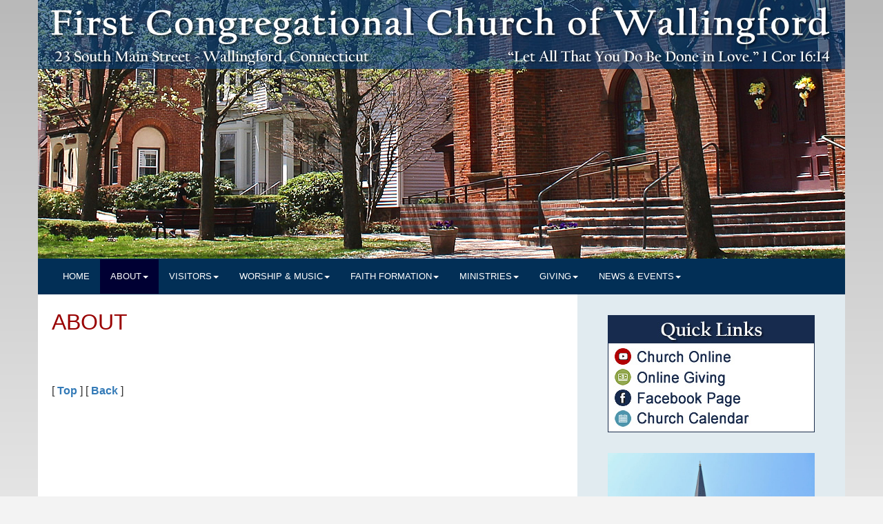

--- FILE ---
content_type: text/html; charset=utf-8
request_url: https://www.firstchurchwallingford.org/website/publish/about/index.php?ABOUT-1
body_size: 27663
content:



<!DOCTYPE html>
<html>
<head>
<meta charset="UTF-8">

<title>First Congregational Church of Wallingford</title>
<meta name="robots" content="index, follow" />
<meta name="description" content="" />
<meta name="keywords" content="First Congregational Church of Wallingford" />

<meta http-equiv="X-UA-Compatible" content="IE=edge">
<meta name="viewport" content="width=device-width, initial-scale=1">

<link href= "/website/common/rwd/bootstrap/css/bootstrap.css" rel="stylesheet">
<link rel="stylesheet" href="/website/common/rwd/custom.css">

<style>
/* SAME AS H4 */
.recordname {
font-size: 18px;
font-weight:bold;
line-height: 1.25em;
color: #337AB7;
}
</style>


<script src="/website/common/rwd/jquery/jquery-1.11.3.js"></script>   


<!-- jlr-2017-04-15 added fancybox 1.3.0 -->
<link href="/website/common/css/jquery.fancybox-1.3.0.css" rel="stylesheet" type="text/css" />
<script type="text/javascript" src="/website/common/js/jquery.fancybox-1.3.0.js"></script>
<script type="text/javascript" src="/website/common/js/showhide-fancy.js"></script>
<!-- end jlr-2017-04-15 fancybox -->


<script src="/website/common/rwd/bootstrap/js/bootstrap.js"></script> 

<script id="SLIDE_FUNCTIONS" type="text/javascript">
//-----------------------------------------------
// INITIALIZE VARIABLES / ARRAYS
//-----------------------------------------------

// JLR_2016-09-20 added GLOBAL gbRandomSlideStart
var gbRandomSlideStart = false;  
gbRandomSlideStart = true;


var HOME = 0;  

var SIDE1 = 1; 
var SIDE2 = 2; 
var SIDE3 = 3;  
var SIDE4 = 4; 
var SIDE5 = 5; 
var SIDE6 = 6;  
var SIDE7 = 7; 
var SIDE8 = 8; 
var SIDE9 = 9;  

var HEADER = 10; 
var FOOTER = 11;


var gLoc = ["HOME", "SIDE1", "SIDE2", "SIDE3", "SIDE4", "SIDE5", "SIDE6", "SIDE7", "SIDE8", "SIDE9", "HEADER", "FOOTER"];
var gImage = [];	
var gHref = [];	
var gStep = [];

for (nLoc=HOME; nLoc<=FOOTER; nLoc++){
	gImage[nLoc] = []; 
	gHref[nLoc] = []; 

	// JLR_2016-09-20 added gbRandomSlideStart
	if (gbRandomSlideStart)
		gStep[nLoc] = -1;
	else {
	  	gStep[nLoc]=0;
	}
	// end JLR_2016-09-20
}
//-----------------------------------------------
// function TrackSlide
//-----------------------------------------------
function TrackSlide(tolink){	
	// send event to Google Analytics
	if (tolink != null) {
		ga('send', 'event', 'banner', 'click', tolink.id+": "+tolink.href, 1.00, {'nonInteraction': 1});
	}
}

//-----------------------------------------------
// function ResetSlides
//-----------------------------------------------
function ResetSlides(nLoc){	
  if (nLoc >= HOME && nLoc <= FOOTER) {
	gImage[nLoc].length = 0;
	gHref[nLoc].length = 0;	

	
	// JLR_2016-09-20 added gbRandomSlideStart
	if (gbRandomSlideStart)
		gStep[nLoc] = -1;
	else {
	  	gStep[nLoc]=0;
	}
	// end JLR_2016-09-20
  }
}

//-----------------------------------------------
// function PushSlide
//-----------------------------------------------
function PushSlide(nLoc, stImage, stHref){	
  if (nLoc >= HOME && nLoc <= FOOTER) {
	nItem = gImage[nLoc].length;
	gImage[nLoc][nItem] = new Image();
	gImage[nLoc][nItem].src = stImage;
	gHref[nLoc][nItem] = stHref;	
  }
}

//-----------------------------------------------
// function ShowSlides()
//-----------------------------------------------
function ShowSlides(){	
  if (!document.images) return 

  if (gImage[HOME].length>0 && document.getElementById("AD_IMAGE_"+gLoc[HOME])!=null) { 
	  ShowSlides_HOME(); 
  }
  if (gImage[SIDE1].length>0 && document.getElementById("AD_IMAGE_"+gLoc[SIDE1])!=null) { 
	  ShowSlides_SIDE1(); 
  } 
  if (gImage[SIDE2].length>0 && document.getElementById("AD_IMAGE_"+gLoc[SIDE2])!=null) { 
	  ShowSlides_SIDE2();
  }  
  if (gImage[SIDE3].length>0 && document.getElementById("AD_IMAGE_"+gLoc[SIDE3])!=null) { 
	  ShowSlides_SIDE3(); 
  }  
  
  if (gImage[SIDE4].length>0 && document.getElementById("AD_IMAGE_"+gLoc[SIDE4])!=null) { 
	  ShowSlides_SIDE4(); 
  } 
  if (gImage[SIDE5].length>0 && document.getElementById("AD_IMAGE_"+gLoc[SIDE5])!=null) { 
	  ShowSlides_SIDE5();
  }  
  if (gImage[SIDE6].length>0 && document.getElementById("AD_IMAGE_"+gLoc[SIDE6])!=null) { 
	  ShowSlides_SIDE6(); 
  }  

  if (gImage[SIDE7].length>0 && document.getElementById("AD_IMAGE_"+gLoc[SIDE7])!=null) { 
	  ShowSlides_SIDE7(); 
  } 
  if (gImage[SIDE8].length>0 && document.getElementById("AD_IMAGE_"+gLoc[SIDE8])!=null) { 
	  ShowSlides_SIDE8();
  }  
  if (gImage[SIDE9].length>0 && document.getElementById("AD_IMAGE_"+gLoc[SIDE9])!=null) { 
	  ShowSlides_SIDE9(); 
  }  

  if (gImage[HEADER].length>0 && document.getElementById("AD_IMAGE_"+gLoc[HEADER])!=null) { 
	  ShowSlides_HEADER();
  } 
  if (gImage[FOOTER].length>0 && document.getElementById("AD_IMAGE_"+gLoc[FOOTER])!=null) { 
	  ShowSlides_FOOTER();	
  }
}
//-----------------------------------------------
// function ShowOneSlide()
//-----------------------------------------------
function ShowOneSlide(nLoc){	
  if (!document.images) return
  
  if (gStep[nLoc] == -1) {
	gStep[nLoc]=Math.floor(Math.random()*gImage[nLoc].length);
  }
  var stImageID = "AD_IMAGE_" + gLoc[nLoc];
  var stHrefID = "AD_HREF_"  + gLoc[nLoc];
  var iImage = document.getElementById(stImageID);
  if (iImage != null) {
	iImage.src = gImage[nLoc][gStep[nLoc]].src; 
	var tolink = document.getElementById(stHrefID); 
	if (tolink != null) {
	    tolink.href = gHref[nLoc][gStep[nLoc]];
		
		//	alert (tolink.href);
		
		// jlr2016-10-27 ads vs internal links
		prefix = gHref[nLoc][gStep[nLoc]].substr(0, 4);
		if (prefix == "http" || prefix == "HTTP" ) {
			tolink.target = "_blank";
		}
		else {
			tolink.target = "_self";
		}
		//end jlr2016-10-27


		// jlr2017-04-18 fancybox		
		stHref = gHref[nLoc][gStep[nLoc]].toUpperCase();
		isJPG = stHref.indexOf(".JPG")
		isJPEG = stHref.indexOf(".JPEG")
		isPNG = stHref.indexOf(".PNG")
		isGIF = stHref.indexOf(".GIF")

		if ( isJPG>-1 || isJPEG>-1 || isPNG>-1 || isGIF>-1) {
			tolink.rel = "photo_group";
		}
		else {
			tolink.rel = "";
		}
		//end jlr2017-04-18	
		
	}	
	if (gStep[nLoc] < gImage[nLoc].length-1) {
	  gStep[nLoc]++
	}
	else {
	  gStep[nLoc]=0;
	}
  }
}

//-----------------------------------------------
// function ShowSlides_HOME()
//-----------------------------------------------
function ShowSlides_HOME(){	
  ShowOneSlide(HOME);
  setTimeout("ShowSlides_HOME()",5500)	
}
//-----------------------------------------------
// function ShowSlides_SIDE1()
//-----------------------------------------------
function ShowSlides_SIDE1(){	
  ShowOneSlide(SIDE1);
  setTimeout("ShowSlides_SIDE1()",6000)	
}	  
//-----------------------------------------------
// function ShowSlides_SIDE2()
//-----------------------------------------------
function ShowSlides_SIDE2(){	
  ShowOneSlide(SIDE2);
  setTimeout("ShowSlides_SIDE2()",6500)	
}
//-----------------------------------------------
// function ShowSlides_SIDE3()
//-----------------------------------------------
function ShowSlides_SIDE3(){	
  ShowOneSlide(SIDE3);
  setTimeout("ShowSlides_SIDE3()",7000)	
}	  

//-----------------------------------------------
// function ShowSlides_SIDE4()
//-----------------------------------------------
function ShowSlides_SIDE4(){	
  ShowOneSlide(SIDE4);
  setTimeout("ShowSlides_SIDE4()",6000)	
}	  
//-----------------------------------------------
// function ShowSlides_SIDE5()
//-----------------------------------------------
function ShowSlides_SIDE5(){	
  ShowOneSlide(SIDE5);
  setTimeout("ShowSlides_SIDE5()",6500)	
}
//-----------------------------------------------
// function ShowSlides_SIDE6()
//-----------------------------------------------
function ShowSlides_SIDE6(){	
  ShowOneSlide(SIDE6);
  setTimeout("ShowSlides_SIDE6()",7000)	
}	  

//-----------------------------------------------
// function ShowSlides_SIDE7()
//-----------------------------------------------
function ShowSlides_SIDE7(){	
  ShowOneSlide(SIDE7);
  setTimeout("ShowSlides_SIDE7()",6000)	
}	  
//-----------------------------------------------
// function ShowSlides_SIDE8()
//-----------------------------------------------
function ShowSlides_SIDE8(){	
  ShowOneSlide(SIDE8);
  setTimeout("ShowSlides_SIDE8()",6500)	
}
//-----------------------------------------------
// function ShowSlides_SIDE9()
//-----------------------------------------------
function ShowSlides_SIDE9(){	
  ShowOneSlide(SIDE9);
  setTimeout("ShowSlides_SIDE9()",7000)	
}	  


//-----------------------------------------------
// function ShowSlides_HOME()
//-----------------------------------------------
function ShowSlides_HEADER(){	
  ShowOneSlide(HEADER);
  setTimeout("ShowSlides_HEADER()",5500)	
}
//-----------------------------------------------
// function ShowSlides_FOOTER()
//-----------------------------------------------
function ShowSlides_FOOTER(){	
  ShowOneSlide(FOOTER);
  setTimeout("ShowSlides_FOOTER()",7500)	
}
</script></head>       
<body>


<div id="HEADER_CONTAINER" class="container" style="background-color: #FFFFFF; padding-bottom:0px;"> 

<!--  SOCIAL MEDIA BUTTONS
    <map id="HEADER_BUTTONS_IMAGEMAP" name='ButtonBar'>	
      <area shape='rect' coords='10,8,130,47' href='/website/publish/about/joinDetail.php?101'>	
      <area shape='rect' coords='137,6,161,30' href='https://www.facebook.com/pages/Milford-Chamber-of-Commerce-CT/128880929423' target='_blank'>	
      <area shape='rect' coords='166,6,190,30' href='https://twitter.com/MilfordChamber' target='_blank'>	
	  <area shape='rect' coords='195,6,219,30' href='linkin' target='_blank'> 
      <area shape='rect' coords='225,6,249,30' href='https://www.pinterest.com/milfordchamber/' target='_blank'>	
      <area shape='rect' coords='255,6,279,30' href='/website/publish/about/index.php?9'>	
    </map>
--> 

 

 
    
 
    <div id="HEADER_BANNER_PHOTO" style="position:relative; padding-top:-20px;">
    
    
		<!--
        <div id="HEADER_BANNER_BUTTONS" style="float:right; position:absolute; top:0px;right:0px; z-index:1">   
            <img class="img-responsive" src="/website/common/rwd/images/chamber_buttons_v2.png" alt="" usemap='#ButtonBar'>
        </div>
        -->
        <!--
        <div  id="HEADER_BANNER_LOGO" style="float:clear; position:relative; top:-10px;left:-10px; z-index:0">  
           <img class="img-responsive" src="/website/common/rwd/images/client_logo.png" alt="" >
        </div>
         -->
         
		<img  class="img-responsive center-block" border="0" width="1170" height="275" 
					   src="/website/common/rwd/images/header_about.jpg" />
                 
    </div>
     
    
    
    
     
    <nav id="NAVBAR_OUTER" class="navbar navbar-inverse" style="margin-bottom: 0px;"> <!-- MCC: Added Style (Overide) -->
      	<div id="NAVBAR_CONTAINER" class="container-fluid">
          	<div id="NAVBAR_HEADER" class="navbar-header">
              <button id="myButton" type="button" class="navbar-toggle" data-toggle="collapse" data-target="#NAVBAR_ITEMS" style="float: left;"> <!-- MCC: Added Style (Overide) -->
                  <span class="icon-bar"></span><span class="icon-bar"></span> <span class="icon-bar"></span>
              </button>
              <a class="navbar-brand" href="#">Menu</a>
          	</div>
  
         	<div id="NAVBAR_ITEMS" class="collapse navbar-collapse">
              <ul class="nav navbar-nav" style="margin-left: -10px; margin-right: -20px;">
                  <li class=""><a href="/">HOME</a>
</li>
 
                  <li class="active dropdown"><a href="/website/publish/about/index.php?ABOUT-1" class="dropdown-toggle"  data-toggle="dropdown">ABOUT<b class="caret"></b></a>
<ul class="dropdown-menu">
<li><a href="/website/publish/about/index.php?Who-We-Are-2">Who We Are</a></li>
<li><a href="/website/publish/about/index.php?Our-Vision-and-Mission-15">Our Vision and Mission</a></li>
<li><a href="/website/publish/about/index.php?Open-and-Affirming-Covenant-17">Open and Affirming Covenant</a></li>
<li><a href="/website/publish/about/index.php?Our-Ministry-Team-4">Our Ministry Team</a></li>
<li><a href="/website/publish/about/index.php?Governance-16">Governance</a></li>
<li><a href="/website/publish/about/index.php?Our-Campus-3">Our Campus</a></li>
<li><a href="/website/publish/about/index.php?Joining-Our-Church-14">Joining Our Church</a></li>
<li><a href="/website/publish/about/index.php?Baptisms-11">Baptisms</a></li>
<li><a href="/website/publish/about/index.php?Weddings-6">Weddings</a></li>
<li><a href="/website/publish/about/index.php?Funerals-7">Funerals</a></li>
<li><a href="/website/publish/about/index.php?Public-Access-TV-Worship-Schedule-13">Public Access TV Worship Schedule</a></li>
<li><a href="/website/publish/about/index.php?UCC-Testimonies-of-Faith-12">UCC Testimonies of Faith</a></li>
<li><a href="/website/publish/about/index.php?Related-Links-8">Related Links</a></li>
</ul>
</li>
        
                  <li class="dropdown"><a href="/website/publish/visitors/index.php?VISITORS-1" class="dropdown-toggle"  data-toggle="dropdown">VISITORS<b class="caret"></b></a>
<ul class="dropdown-menu">
<li><a href="/website/publish/visitors/index.php?Welcome-2">Welcome!</a></li>
<li><a href="/website/publish/visitors/index.php?New-to-Us---Have-Questions-3">New to Us - Have Questions?</a></li>
<li><a href="/website/publish/visitors/index.php?Map-Directions-4">Map & Directions</a></li>
</ul>
</li>
        
                  <li class="dropdown"><a href="/website/publish/worship/index.php?WORSHIP-MUSIC-1" class="dropdown-toggle"  data-toggle="dropdown">WORSHIP & MUSIC<b class="caret"></b></a>
<ul class="dropdown-menu">
<li><a href="/website/publish/worship/index.php?Sunday-Worship-2">Sunday Worship</a></li>
<li><a href="/website/publish/worship/index.php?Sunday-Bulletins-13">Sunday Bulletins</a></li>
<li><a href="/website/publish/worship/index.php?Music-at-First-Church-4">Music at First Church</a></li>
<li><a href="/website/publish/worship/index.php?Special-Worship-Services-3">Special Worship Services</a></li>
</ul>
</li>
        
                          
                  <li class="dropdown"><a href="/website/publish/formation/index.php?FAITH-FORMATION-1" class="dropdown-toggle"  data-toggle="dropdown">FAITH FORMATION<b class="caret"></b></a>
<ul class="dropdown-menu">
<li><a href="/website/publish/formation/index.php?Faith-Formation-at-First-Church-2">Faith Formation at First Church</a></li>
<li><a href="/website/publish/formation/index.php?Church-School-3">Church School</a></li>
<li><a href="/website/publish/formation/index.php?Confirmation-4">Confirmation</a></li>
<li><a href="/website/publish/formation/index.php?Youth-Groups-5">Youth Groups</a></li>
<li><a href="/website/publish/formation/index.php?Summer-Church-School-6">Summer Church School</a></li>
<li><a href="/website/publish/formation/index.php?Adult-Formation-7">Adult Formation</a></li>
<li><a href="/website/publish/formation/index.php?Church-Library-8">Church Library</a></li>
</ul>
</li>
        
                  <li class="dropdown"><a href="/website/publish/ministries/index.php?MINISTRIES-1" class="dropdown-toggle"  data-toggle="dropdown">MINISTRIES<b class="caret"></b></a>
<ul class="dropdown-menu">
<li><a href="/website/publish/ministries/index.php?Mission-and-Outreach-2">Mission and Outreach</a></li>
<li><a href="/website/publish/ministries/index.php?Ashlar-Village-11">Ashlar Village</a></li>
<li><a href="/website/publish/ministries/index.php?Bawa-Health-Initiative-4">Bawa Health Initiative</a></li>
<li><a href="/website/publish/ministries/index.php?Family-Life-3">Family Life</a></li>
<li><a href="/website/publish/ministries/index.php?Holy-Joe-s-Caf-5">Holy Joe's Café</a></li>
<li><a href="/website/publish/ministries/index.php?Mission-Trips-7">Mission Trips</a></li>
<li><a href="/website/publish/ministries/index.php?Pastoral-Care-10">Pastoral Care</a></li>
<li><a href="/website/publish/ministries/index.php?Silver-Lake-6">Silver Lake</a></li>
</ul>
</li>
        
                  <li class="dropdown"><a href="/website/publish/giving/index.php?GIVING-1" class="dropdown-toggle"  data-toggle="dropdown">GIVING<b class="caret"></b></a>
<ul class="dropdown-menu">
<li><a href="/website/publish/giving/index.php?Stewardship-2">Stewardship</a></li>
<li><a href="/website/publish/giving/index.php?350th-Anniversary-Gift-Registry-11">350th Anniversary Gift Registry</a></li>
<li><a href="/website/publish/giving/index.php?Online-Giving-6">Online Giving</a></li>
<li><a href="/website/publish/giving/index.php?Online-Giving-Frequently-Asked-Questions-7">Online Giving Frequently Asked Questions</a></li>
<li><a href="/website/publish/giving/index.php?Pledge-Forms-3">Pledge Forms</a></li>
</ul>
</li>
        
                 <li class="dropdown"><a href="/website/publish/newsroom/index.php?NEWS-EVENTS-1" class="dropdown-toggle"  data-toggle="dropdown">NEWS & EVENTS<b class="caret"></b></a>
<ul class="dropdown-menu">
<li><a href="/website/publish/newsroom/index.php?Current-News-2">Current News</a></li>
<li><a href="/website/publish/newsroom/index.php?Calendar-4">Calendar</a></li>
<li><a href="/website/publish/newsroom/index.php?The-Spire-Church-Newsletter-6">The Spire Church Newsletter</a></li>
<li><a href="/website/publish/newsroom/index.php?News-Archive-3">News Archive</a></li>
</ul>
</li>
        
              </ul>               
          	</div>
		</div>  
	</nav>
</div>  

<script id="LOAD_SLIDES" type="text/javascript">
ResetSlides(SIDE1);
PushSlide(SIDE1, "/website/cmsAdmin/uploads/defslide_church.jpg", "/website/cmsAdmin/uploads/defslide_church.jpg");
ResetSlides(SIDE1);
PushSlide(SIDE1, "/website/cmsAdmin/uploads/defslide_church.jpg", "/website/cmsAdmin/uploads/defslide_church.jpg");
</script>

<div id="PAGE_CONTAINER" class="container">


	 

	 
    	<div id="PAGE_MARGINS" style="margin-top:0px; padding-left:20px; padding-right:15px;">     
         
          <div id="PAGE_CONTENT_ROW" class="row bluesidebar-wrap"> 

 
 
                   
              <div id="PAGE_CONTENT_COL" class="col-sm-8">
  
              <h1>ABOUT</h1><p style="clear: both"><br><br><br>[&nbsp;<a href="#top"><strong>Top</strong></a>&nbsp;] [&nbsp;<a href="javascript:history.back()"><strong>Back</strong></a>&nbsp;]</p><p>&nbsp;</p>   
              </div>

              <div id="PAGE_SLIDES_COL" class="col-sm-4 bluesidebar">
                                    <p>&nbsp;</p>
                  
				  
<!-- BEGIN SIDEBAR TOP -->	
 	<!--  2020-04-29 OLD: SOCIAL MEDIA BUTTONS  
    <map id="SOCIAL_BUTTONS_IMAGEMAP" name='ButtonBar'>	
      <area shape='rect' coords='204,8,248,44' href='/website/publish/newsroom/?4'>	  
      <area shape='rect' coords='251,8,290,44' href='https://www.facebook.com/First-Congregational-Church-261929637306766/' target='_blank'>	
    </map>            
  	<img id="SOCIAL_BUTTONS" class="img-responsive center-block" border="0" width="300" height="50" src="/website/common/rwd/images/social_buttons.png" usemap='#ButtonBar'/>
    --> 
    
    <!--  2020-04-29 NEW: QUICKLINKS BUTTONS  --> 
   <map id="QUICKLINK_BUTTONS_IMAGEMAP" name='QuickLinks'>	
      <!-- area shape='rect' coords='10, 47, 290, 72' href='https://www.youtube.com/channel/UCMR2d8yrfdZxytbdMxMhzJw/featured' target='_blank' -->	 
      <area shape='rect' coords='10, 47, 290, 72' href='https://www.youtube.com/@FirstChurchofWallingfordCT/streams' target='_blank'>	
      <area shape='rect' coords='10, 79, 290, 103' href='https://www.eservicepayments.com/cgi-bin/vanco_ver3.vps?appver3=x1a8uAgje-8dTfwGAicT4jfYGSQ2YUK1meeOWlRPxdl1YzobNDOqExusiAiLTuMtQqKiq_nNEC_V4MZAwW8sMY9OLO7Dg8yDfJe-osqoHKPelRMIUQO1ws0MDmjSxQn1DruhhgpuW-L1gKhj-wN2xw==' target='_blank'>	
      <area shape='rect' coords='10, 108, 290, 132' href='https://www.facebook.com/First-Congregational-Church-261929637306766/' target='_blank'>	
      <area shape='rect' coords='10, 138, 290, 162' href='/website/publish/newsroom/?4'>	
   </map>            
   	<img id="QUICKLINK_BUTTONS" class="img-responsive center-block" border="0" width="300" height="170" src="/website/common/rwd/images/quick_links.jpg" usemap='#QuickLinks'/>

    
    <p>&nbsp;</p> 
   
<!-- END FOOTER -->	

                  
              
  			 

                  <p>
                      <a id="AD_HREF_SIDE1" href="" target="_self" onClick="TrackSlide(this)"><img id="AD_IMAGE_SIDE1" class="img-responsive center-block" border="0" width="300" height="100" 
                      	src="/website/common/rwd/images/slide_side_spacer.gif" /></a>
                  </p>
                  <p>
                      <a id="AD_HREF_SIDE2" href="" target="_self" onClick="TrackSlide(this)"><img id="AD_IMAGE_SIDE2" class="img-responsive center-block" border="0" width="300" height="100"
                      	 src="/website/common/rwd/images/slide_side_spacer.gif" /></a>
                 </p>
                  <p>
                      <a id="AD_HREF_SIDE3" href="" target="_self" onClick="TrackSlide(this)"><img id="AD_IMAGE_SIDE3" class="img-responsive center-block" border="0" width="300" height="100" 
                      	src="/website/common/rwd/images/slide_side_spacer.gif" /></a>
                  </p>
 
                  <p>
                      <a id="AD_HREF_SIDE4" href="" target="_self" onClick="TrackSlide(this)"><img id="AD_IMAGE_SIDE4" class="img-responsive center-block" border="0" width="300" height="100" 
                      	src="/website/common/rwd/images/slide_side_spacer.gif" /></a>
                  </p>
                  <p>
                      <a id="AD_HREF_SIDE5" href="" target="_self" onClick="TrackSlide(this)"><img id="AD_IMAGE_SIDE5" class="img-responsive center-block" border="0" width="300" height="100"
                      	 src="/website/common/rwd/images/slide_side_spacer.gif" /></a>
                 </p>
                  <p>
                      <a id="AD_HREF_SIDE6" href="" target="_self" onClick="TrackSlide(this)"><img id="AD_IMAGE_SIDE6" class="img-responsive center-block" border="0" width="300" height="100" 
                      	src="/website/common/rwd/images/slide_side_spacer.gif" /></a>
                  </p>
 
                  <p>
                      <a id="AD_HREF_SIDE7" href="" target="_self" onClick="TrackSlide(this)"><img id="AD_IMAGE_SIDE7" class="img-responsive center-block" border="0" width="300" height="100" 
                      	src="/website/common/rwd/images/slide_side_spacer.gif" /></a>
                  </p>
                  <p>
                      <a id="AD_HREF_SIDE8" href="" target="_self" onClick="TrackSlide(this)"><img id="AD_IMAGE_SIDE8" class="img-responsive center-block" border="0" width="300" height="100"
                      	 src="/website/common/rwd/images/slide_side_spacer.gif" /></a>
                 </p>
                 
                 
  			                  <p>
                      <a id="AD_HREF_SIDE9" href="" target="_self" onClick="TrackSlide(this)"><img id="AD_IMAGE_SIDE9" class="img-responsive center-block" border="0" width="300" height="100" 
                      	src="/website/common/rwd/images/slide_side_spacer.gif" /></a>
                  </p>
             

                  
				  
<!-- BEGIN SIDEBAR TOP -->	
 	<!--  SOCIAL MEDIA BUTTONS 
    <map id="SOCIAL_BUTTONS_IMAGEMAP" name='ButtonBar'>	
      <area shape='rect' coords='157,5,196,44' href='https://www.facebook.com/RealVinBaker/' target='_blank'>	
      <area shape='rect' coords='204,8,243,44' href='https://twitter.com/realvinbaker' target='_blank'>	
      <area shape='rect' coords='251,8,290,44' href='https://https://www.instagram.com/realvinbaker/' target='_blank'>	
    </map>            
  	<img id="SOCIAL_BUTTONS" class="img-responsive center-block" border="0" width="300" height="50" src="/website/common/rwd/images/social_buttons.png" usemap='#ButtonBar'/>
    <p>&nbsp;</p> 
    --> 
<!-- END FOOTER -->	

                  

                  <p>&nbsp;</p>
             
                 
                  <p>
                      <img class="img-responsive center-block" border="0" width="300" height="40" src="/website/common/rwd/images/slide_spacer_300x40.gif" />
                  </p>
               </div>
             
              <div id="PAGE_CLEARFIX" class="clearfix visible-lg"></div>
              
          </div>                 
		</div> 
        
      
    
	 
</div>

<script type="text/javascript">
  ShowSlides();
</script>


<!-- BEGIN FOOTER -->	
<div id="FOOTER_CONTAINER" class="container" style="background-color: #022F56"> 
    <div id="FOOTER_ROW" class="row">
        <div id="FOOTER_COL1" class="col-xs-12 col-sm-12 col-md-6 col-lg-3" style="color: #FFF; padding-left:30px; margin-right:0px; padding-right:0px;">
            <p>&nbsp;</p>
            <p style="font-size:13px;">
            First Congregational Church of Wallingford<br />
23 South Main Street<br />
Wallingford, CT 06492<br />
(203) 265-1691<br />
officemanager@firstchurchwlfd.org            </p>
  <p align="left">
  <font size=-2><a href="http://www.humanitects.com" target="_blank"><img src="/website/common/rwd/images/ht_logo.jpg" alt=""/></a></font></p>        
  		</div>
        
		<div id="FOOTER_COL2" class="col-xs-12 col-sm-12 col-md-6 col-lg-3" style="color: #FFF; padding-left:30px;">
			<p>&nbsp;</p>
            <p style="font-size:13px;">
            We are a vibrant church that is both steeped in history and on the move. We have been at the corner of Center Street and South Main Street since 1675 and yet, exciting new things are happening here.            </p>
        </div>
        
        <div id="FOOTER_CLEARFIX1" class="clearfix visible-md"></div>
        
        <div id="FOOTER_COL3" class="col-xs-12 col-sm-12 col-md-6 col-lg-3" style="color: #FFF; padding-left:30px;">
			<p>&nbsp;</p>
            <p style="font-size:13px;">
            <ul>
              <li><a style="color:#FFF;" href="/">Home</a></li>
              <li><a style="color:#FFF;" href="/website/publish/about/index.php?2">About Us</a></li>
              <li><a style="color:#FFF;" href="/website/publish/visitors/index.php?2">Visitors</a></li>
              <li><a style="color:#FFF;" href="/website/publish/worship/index.php?2">Worship & Music</a></li>
              <li><a style="color:#FFF;" href="/website/publish/formation/index.php?2">Faith Formation</a></li>
              <li><a style="color:#FFF;" href="/website/publish/ministries/index.php?2">Ministries</a></li>
              <li><a style="color:#FFF;" href="/website/publish/giving/index.php?2">Giving</a></li>
              <li><a style="color:#FFF;" href="/website/publish/newsroom/newsList.php?2">News & Events</a></li>
                   </ul>
          
            </p>
            <p>&nbsp;</p>
        </div>
        <div id="FOOTER_COL4" class="col-xs-12 col-sm-12 col-md-6 col-lg-3" style="color: #FFF; padding-left:30px;">
        	<div id="FOOTER_COL4_LOGO">  
          		<img class="img-responsive" src="/website/common/rwd/images/logo_bottom.png" alt="">
        	</div> 
     	</div>
	</div>
</div>
<!-- END FOOTER -->	


</body>
</html>




--- FILE ---
content_type: text/css
request_url: https://www.firstchurchwallingford.org/website/common/rwd/custom.css
body_size: 6377
content:
body {
/* font-family: "Times New Roman", Times, serif;  */
/* 2016-08-01 increased font-size */
font-size: 16px;
line-height: 1.25em;
color: #333333;
 /*background-color: #014B8B; */
	background-image:url(../rwd/images/background.jpg);
	background-repeat:repeat-x; 
	background-position:top;
	background-color:#F3F3F3; 

}
h1 {
  font-size: 32px;  /* was 36 */
  line-height: 1.25em;
  color: #990000;
}
h2 {
font-size: 28px; 
/*font-weight:bold; */
line-height: 1.25em;
color: #990000;
}

h3 {
font-size: 22px;
/*font-weight:bold; */
line-height: 1.25em;
color: #990000;
}

h4 {
font-size: 20px;
/*font-weight:bold; */
line-height: 1.25em;
color: #990000;
}


.container {
background-color: #FFFFFF;  /*was fff*/
padding-left:0px;
padding-right:0px;
}
/* 
* {
  -webkit-border-radius: 0 !important;
     -moz-border-radius: 0 !important;
          border-radius: 0 !important;
}
*/
.jumbotron {
background-position: center;
margin-top: -2px;
margin-bottom: -2px;

/* 2015-11-10 turn off rounded corners */
  -webkit-border-radius: 0 !important;
     -moz-border-radius: 0 !important;
          border-radius: 0 !important;
}

.navbar {
/* 2016-08-18 added font-size */
	font-size: 13px;

/* 2015-11-10 turn off rounded corners */
  -webkit-border-radius: 0 !important;
     -moz-border-radius: 0 !important;
          border-radius: 0 !important;
}
/* 
.navbar-nav > li{
 padding-left:-2px;
 padding-right:-2px; 
 margin-left:-2px;
 margin-right:-2px; 
 }
*/

/* NEW HEADERS */
.header_home {
background-image: url('../rwd/images/header_home.jpg');
}


.li .dropdown-menu {
	background-color:#039
 }


.carousel-caption h1 {
	font-size:60px;
}

.carousel-caption p {
	font-size:20px;
}

.header_slide_1 {
	background-image: url('/website/common/rwd/images/header_home.jpg');
	height:275px;
	background-repeat: no-repeat;
	background-position: center;
	background-size: cover; 
}

.header_slide_2 {
	background-image: url('/website/common/rwd/images/header_calendar.jpg');
	height:275px;
	background-repeat: no-repeat;
	background-position: center;
	background-size: cover; 
}
.header_slide_3 {
	background-image: url('/website/common/rwd/images/header_community.jpg');
	height:275px;
	background-repeat: no-repeat;
	background-position: center;
	background-size: cover; 
}

/* CHAMBER_LEFTOVERS:
.home1 {
	background-image: url('/webportal/common/rwd/images/homead_1.jpg');
	height:auto;
	background-repeat: no-repeat;
	background-position: center;
	background-size: cover; 
}
*/

/* ------------------------------------------------------------------------------------
	FIX COLUMN COLORS
--------------------------------------------------------------------------------------*/
.bluesidebar {
	/* fix whitespace at top */
    margin-top: -10px; 
    padding-top: 10px;
	
	/* fix whitespace at bottom */
    margin-bottom: -99999px;
    padding-bottom: 99999px;
    background-color:#E1EBF0;
}

.bluesidebar-wrap{
	/* fix whitespace at bottom */
    overflow: hidden; 
}

/*
@media (max-width: 1200px) {
	.news-container-large {
        display: none;
	}
	.news-container-medium {
        display: block;
        float: none;
	}
	.news-container-small {
        display: none;
	}
}
@media (min-width: 1200px){
	.news-container-large {
        display: block;
        float: none;
	}
	.news-container-medium {
        display: none;
	}
	.news-container-small {
        display: none;
	}
}
*/

/* ------------------------------------------------------------------------------------
	CUSTOM NAVBAR COLORS
-------------------------------------------------------------------------------------- */
  @media (max-width: 992px) {
    .navbar-header {
      float: none;
    }
    .navbar-left,
    .navbar-right {
      float: none !important;
    }
    .navbar-toggle {
      display: block;
    }
    .navbar-collapse {
      border-top: 1px solid transparent;
      box-shadow: inset 0 1px 0 rgba(255,255,255,0.1);
    }
    .navbar-fixed-top {
      top: 0;
      border-width: 0 0 1px;
    }
    .navbar-collapse.collapse {
      display: none!important;
    }
    .navbar-nav {
      float: none!important;
      margin-top: 7.5px;
    }
    .navbar-nav>li {
      float: none;
    }
    .navbar-nav>li>a {
      padding-top: 10px;
      padding-bottom: 10px;
    }
    .collapse.in {
      display: block !important;
    }
    .navbar-brand {
        display: block;
        float: none;
    }

	.news-container-large {
        display: none;
	}
	.news-container-medium {
        display: none;
	}
	.news-container-small {
        display: block;
        float: none;
	}
	
/*	
	.news-container {
	  width:  400px;
	  margin-top: 0px;
		  
	  margin-bottom: -25px;	
	  padding-bottom: 30px;	  
	}
	
	.news-row ul li div{
	  font-size: 12.5px;
	  margin-top: 2px;	
	  margin-bottom: 2px;	
  	}
*/	
}
@media (min-width: 992px){
    .navbar-brand {
        display: none;
    }
	.news-container-large {
        display: none;
	}
	.news-container-medium {
 		height: 300;
        display: block;
        float: none;
	}
	.news-container-small {
        display: none;
	}


/*	
	.news-container {
	  width:  400px;	
	  margin-top: 20px;		  
	}
	
	.news-row ul li div{
	  font-size: 12.5px;
	  margin-top: 5px;	
	  margin-bottom: 5px;	
  	}
*/	
}
  
  
.navbar-inverse {
	color: #FFF;
	background-color: #022F56;
	border-color: #022F56;
}

.navbar-inverse .navbar-nav > .active > a, .navbar-inverse .navbar-nav > .active > a:hover, .navbar-inverse .navbar-nav > .active > a:focus {
    color: #FFF;
    background-color: #000033;
}

.navbar-inverse .navbar-nav > .open > a, .navbar-inverse .navbar-nav > .open > a:hover, .navbar-inverse .navbar-nav > .open > a:focus {
    color: #FFF;
    background-color: #022F56;
}

.dropdown-menu {
	color: #FFF;
	background-color: #022F56;
}

.dropdown-menu > li > a {
	color: #FFF;
    background-color: #022F56;
}

.dropdown-menu> li > a:focus {
	color: #FFF;
	background-color: #022F56;
}

.dropdown-menu> li > a:hover {
	color: #FFF;
	background-color: #000033;
}

.navbar-inverse .navbar-nav > li > a {
    color: #FFF;
}